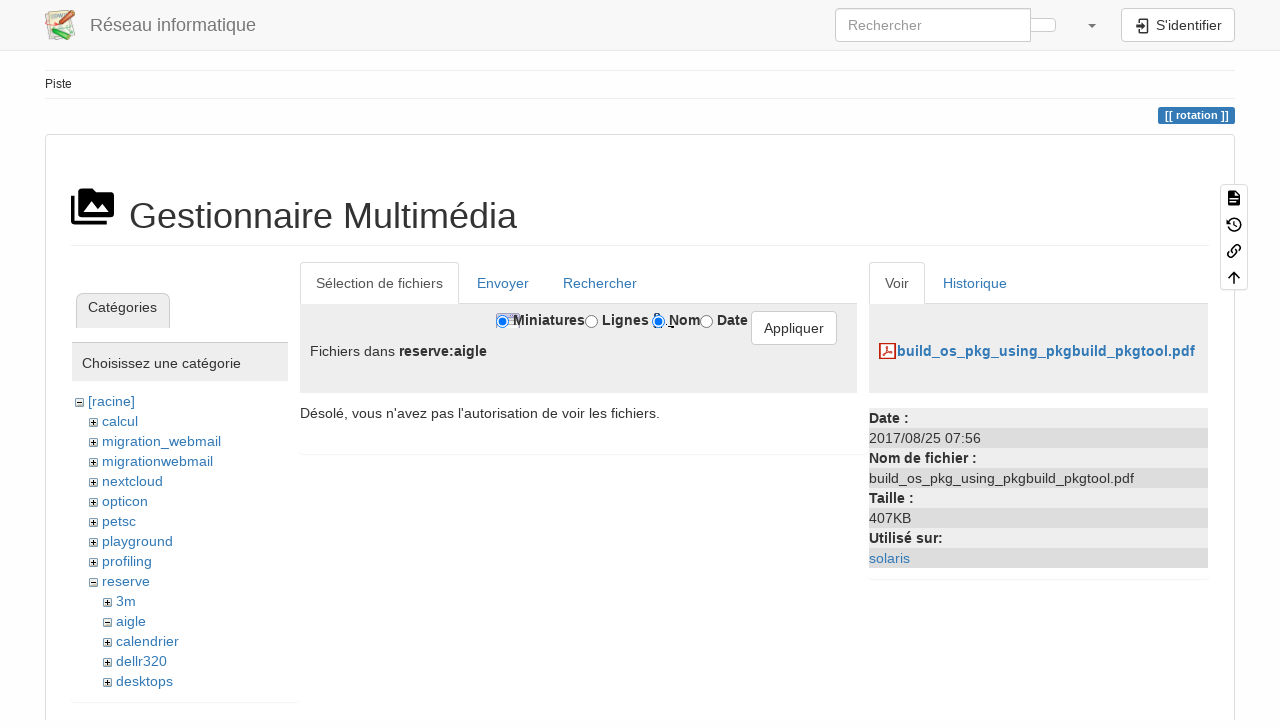

--- FILE ---
content_type: text/html; charset=utf-8
request_url: https://support.i2m.univ-amu.fr/doku.php?id=rotation&ns=reserve%3Aaigle&tab_files=files&do=media&tab_details=view&image=build_os_pkg_using_pkgbuild_pkgtool.pdf
body_size: 6411
content:
<!DOCTYPE html>
<html xmlns="http://www.w3.org/1999/xhtml" lang="fr" dir="ltr" class="no-js">
<head>
    <meta charset="UTF-8" />
    <title>rotation [Réseau informatique ]</title>
    <script>(function(H){H.className=H.className.replace(/\bno-js\b/,'js')})(document.documentElement)</script>
    <meta name="viewport" content="width=device-width,initial-scale=1" />
    <link rel="shortcut icon" href="/lib/tpl/bootstrap3/images/favicon.ico" />
<link rel="apple-touch-icon" href="/lib/tpl/bootstrap3/images/apple-touch-icon.png" />
<meta name="generator" content="DokuWiki"/>
<meta name="robots" content="noindex,nofollow"/>
<link rel="search" type="application/opensearchdescription+xml" href="/lib/exe/opensearch.php" title="Réseau informatique "/>
<link rel="start" href="/"/>
<link rel="manifest" href="/lib/exe/manifest.php" crossorigin="use-credentials"/>
<link rel="alternate" type="application/rss+xml" title="Derniers changements" href="/feed.php"/>
<link rel="alternate" type="application/rss+xml" title="Catégorie courante" href="/feed.php?mode=list&amp;ns="/>
<link rel="alternate" type="text/html" title="HTML brut" href="/doku.php?do=export_xhtml&amp;id=rotation"/>
<link rel="alternate" type="text/plain" title="Wiki balise" href="/doku.php?do=export_raw&amp;id=rotation"/>
<link rel="stylesheet" href="/lib/exe/css.php?t=bootstrap3&amp;tseed=b7724e030570528a18a800c9f6fa913a"/>
<link rel="stylesheet" type="text/css" href="/lib/plugins/codeprettify/code-prettify/src/prettify.css"/>
<script >var NS='';var JSINFO = {"move_renameokay":false,"move_allowrename":false,"bootstrap3":{"mode":"media","toc":[],"config":{"collapsibleSections":0,"fixedTopNavbar":1,"showSemanticPopup":0,"sidebarOnNavbar":0,"tagsOnTop":1,"tocAffix":1,"tocCollapseOnScroll":1,"tocCollapsed":0,"tocLayout":"default","useAnchorJS":1,"useAlternativeToolbarIcons":1,"disableSearchSuggest":0}},"id":"rotation","namespace":"","ACT":"media","useHeadingNavigation":0,"useHeadingContent":0};(function(H){H.className=H.className.replace(/\bno-js\b/,'js')})(document.documentElement);</script>
<script src="/lib/exe/jquery.php?tseed=8faf3dc90234d51a499f4f428a0eae43" defer="defer"></script>
<script src="/lib/exe/js.php?t=bootstrap3&amp;tseed=b7724e030570528a18a800c9f6fa913a" defer="defer"></script>
<script type="text/javascript" charset="utf-8" src="/lib/plugins/codeprettify/code-prettify/src/prettify.js" defer="defer"></script>
<script type="text/javascript" charset="utf-8" src="/lib/plugins/codeprettify/code-prettify/src/lang-css.js" defer="defer"></script>
<script type="text/javascript" charset="utf-8" src="/lib/plugins/codeprettify/code-prettify/src/lang-none.js" defer="defer"></script>
<style type="text/css">@media screen { body { margin-top: 65px; }  #dw__toc.affix { top: 55px; position: fixed !important; }  #dw__toc .nav .nav .nav { display: none; } }</style>
    <!--[if lt IE 9]>
    <script type="text/javascript" src="https://oss.maxcdn.com/html5shiv/3.7.2/html5shiv.min.js"></script>
    <script type="text/javascript" src="https://oss.maxcdn.com/respond/1.4.2/respond.min.js"></script>
    <![endif]-->
</head>
<body class="default dokuwiki mode_media tpl_bootstrap3 dw-page-on-panel dw-fluid-container" data-page-id="rotation"><div class="dokuwiki">
    <header id="dokuwiki__header" class="dw-container dokuwiki container-fluid mx-5">
    <!-- navbar -->
<nav id="dw__navbar" class="navbar navbar-fixed-top navbar-default" role="navigation">

    <div class="dw-container container-fluid mx-5">

        <div class="navbar-header">

            <button class="navbar-toggle" type="button" data-toggle="collapse" data-target=".navbar-collapse">
                <span class="icon-bar"></span>
                <span class="icon-bar"></span>
                <span class="icon-bar"></span>
            </button>

            <a class="navbar-brand d-flex align-items-center" href="/doku.php?id=start" accesskey="h" title="Réseau informatique "><img id="dw__logo" class="pull-left h-100 mr-4" alt="Réseau informatique " src="/lib/tpl/bootstrap3/images/logo.png" /><div class="pull-right"><div id="dw__title">Réseau informatique </div></div></a>
        </div>

        <div class="collapse navbar-collapse">

            
            
            <div class="navbar-right" id="dw__navbar_items">

                <!-- navbar-searchform -->
<form action="/doku.php?id=rotation" accept-charset="utf-8" class="navbar-form navbar-left search" id="dw__search" method="get" role="search">
    <div class="input-group">
        <input id="qsearch" autocomplete="off" type="search" placeholder="Rechercher" value="" accesskey="f" name="q" class="form-control" title="[F]" />
        <div class="input-group-btn">
            <button  class="btn btn-default" type="submit" title="Rechercher">
                <span class="iconify"  data-icon="mdi:magnify"></span>            </button>
        </div>

    </div>
    <input type="hidden" name="do" value="search" />
</form>
<!-- /navbar-searchform -->
<!-- tools-menu -->
<ul class="nav navbar-nav dw-action-icon" id="dw__tools">

    
    <li class="dropdown">

        <a href="" class="dropdown-toggle" data-target="#" data-toggle="dropdown" title="" role="button" aria-haspopup="true" aria-expanded="false">
            <span class="iconify"  data-icon="mdi:wrench"></span> <span class="hidden-lg hidden-md hidden-sm">Outils</span> <span class="caret"></span>
        </a>

        <ul class="dropdown-menu tools" role="menu">
            
            <li class="dropdown-header">
                <span class="iconify"  data-icon="mdi:account"></span> Outils pour utilisateurs            </li>

            <li class="action"><a href="/doku.php?id=rotation&amp;do=login&amp;sectok=" title="S&#039;identifier" rel="nofollow" class="menuitem login"><svg xmlns="http://www.w3.org/2000/svg" width="24" height="24" viewBox="0 0 24 24"><path d="M10 17.25V14H3v-4h7V6.75L15.25 12 10 17.25M8 2h9a2 2 0 0 1 2 2v16a2 2 0 0 1-2 2H8a2 2 0 0 1-2-2v-4h2v4h9V4H8v4H6V4a2 2 0 0 1 2-2z"/></svg><span>S&#039;identifier</span></a></li>
                        <li class="divider" role="separator"></li>
            
        
            <li class="dropdown-header">
                <span class="iconify"  data-icon="mdi:toolbox"></span> Outils du site            </li>

            <li class="action"><a href="/doku.php?id=rotation&amp;do=recent" title="Derniers changements [r]" rel="nofollow" accesskey="r" class="menuitem recent"><svg xmlns="http://www.w3.org/2000/svg" width="24" height="24" viewBox="0 0 24 24"><path d="M15 13h1.5v2.82l2.44 1.41-.75 1.3L15 16.69V13m4-5H5v11h4.67c-.43-.91-.67-1.93-.67-3a7 7 0 0 1 7-7c1.07 0 2.09.24 3 .67V8M5 21a2 2 0 0 1-2-2V5c0-1.11.89-2 2-2h1V1h2v2h8V1h2v2h1a2 2 0 0 1 2 2v6.1c1.24 1.26 2 2.99 2 4.9a7 7 0 0 1-7 7c-1.91 0-3.64-.76-4.9-2H5m11-9.85A4.85 4.85 0 0 0 11.15 16c0 2.68 2.17 4.85 4.85 4.85A4.85 4.85 0 0 0 20.85 16c0-2.68-2.17-4.85-4.85-4.85z"/></svg><span>Derniers changements</span></a></li><li class="action active"><a href="/doku.php?id=rotation&amp;do=media&amp;ns=0" title="Gestionnaire Multimédia" rel="nofollow" class="menuitem media"><svg xmlns="http://www.w3.org/2000/svg" width="24" height="24" viewBox="0 0 24 24"><path d="M7 15l4.5-6 3.5 4.5 2.5-3L21 15m1-11h-8l-2-2H6a2 2 0 0 0-2 2v12a2 2 0 0 0 2 2h16a2 2 0 0 0 2-2V6a2 2 0 0 0-2-2M2 6H0v14a2 2 0 0 0 2 2h18v-2H2V6z"/></svg><span>Gestionnaire Multimédia</span></a></li>
                        <li class="divider" role="separator"></li>
            
        
            <li class="dropdown-header">
                <span class="iconify"  data-icon="mdi:file-document-outline"></span> Outils de la page            </li>

            <li class="action"><a href="/doku.php?id=rotation&amp;do=" title="Afficher la page [v]" rel="nofollow" accesskey="v" class="menuitem show"><svg xmlns="http://www.w3.org/2000/svg" width="24" height="24" viewBox="0 0 24 24"><path d="M13 9h5.5L13 3.5V9M6 2h8l6 6v12a2 2 0 0 1-2 2H6a2 2 0 0 1-2-2V4c0-1.11.89-2 2-2m9 16v-2H6v2h9m3-4v-2H6v2h12z"/></svg><span>Afficher la page</span></a></li><li class="action"><a href="/doku.php?id=rotation&amp;do=revisions" title="Anciennes révisions [o]" rel="nofollow" accesskey="o" class="menuitem revs"><svg xmlns="http://www.w3.org/2000/svg" width="24" height="24" viewBox="0 0 24 24"><path d="M11 7v5.11l4.71 2.79.79-1.28-4-2.37V7m0-5C8.97 2 5.91 3.92 4.27 6.77L2 4.5V11h6.5L5.75 8.25C6.96 5.73 9.5 4 12.5 4a7.5 7.5 0 0 1 7.5 7.5 7.5 7.5 0 0 1-7.5 7.5c-3.27 0-6.03-2.09-7.06-5h-2.1c1.1 4.03 4.77 7 9.16 7 5.24 0 9.5-4.25 9.5-9.5A9.5 9.5 0 0 0 12.5 2z"/></svg><span>Anciennes révisions</span></a></li><li class="action"><a href="/doku.php?id=rotation&amp;do=backlink" title="Liens de retour" rel="nofollow" class="menuitem backlink"><svg xmlns="http://www.w3.org/2000/svg" width="24" height="24" viewBox="0 0 24 24"><path d="M10.59 13.41c.41.39.41 1.03 0 1.42-.39.39-1.03.39-1.42 0a5.003 5.003 0 0 1 0-7.07l3.54-3.54a5.003 5.003 0 0 1 7.07 0 5.003 5.003 0 0 1 0 7.07l-1.49 1.49c.01-.82-.12-1.64-.4-2.42l.47-.48a2.982 2.982 0 0 0 0-4.24 2.982 2.982 0 0 0-4.24 0l-3.53 3.53a2.982 2.982 0 0 0 0 4.24m2.82-4.24c.39-.39 1.03-.39 1.42 0a5.003 5.003 0 0 1 0 7.07l-3.54 3.54a5.003 5.003 0 0 1-7.07 0 5.003 5.003 0 0 1 0-7.07l1.49-1.49c-.01.82.12 1.64.4 2.43l-.47.47a2.982 2.982 0 0 0 0 4.24 2.982 2.982 0 0 0 4.24 0l3.53-3.53a2.982 2.982 0 0 0 0-4.24.973.973 0 0 1 0-1.42z"/></svg><span>Liens de retour</span></a></li><li class="action"><a href="#dokuwiki__top" title="Haut de page [t]" rel="nofollow" accesskey="t" class="menuitem top"><svg xmlns="http://www.w3.org/2000/svg" width="24" height="24" viewBox="0 0 24 24"><path d="M13 20h-2V8l-5.5 5.5-1.42-1.42L12 4.16l7.92 7.92-1.42 1.42L13 8v12z"/></svg><span>Haut de page</span></a></li>
            
                </ul>
    </li>

    
</ul>
<!-- /tools-menu -->

                <ul class="nav navbar-nav">

                    
                                        <li>
                        <span class="dw__actions dw-action-icon">
                        <a href="/doku.php?id=rotation&amp;do=login&amp;sectok=" title="S&#039;identifier" rel="nofollow" class="menuitem login btn btn-default navbar-btn"><svg xmlns="http://www.w3.org/2000/svg" width="24" height="24" viewBox="0 0 24 24"><path d="M10 17.25V14H3v-4h7V6.75L15.25 12 10 17.25M8 2h9a2 2 0 0 1 2 2v16a2 2 0 0 1-2 2H8a2 2 0 0 1-2-2v-4h2v4h9V4H8v4H6V4a2 2 0 0 1 2-2z"/></svg><span class=""> S&#039;identifier</span></a>                        </span>
                    </li>
                    
                </ul>

                
                
            </div>

        </div>
    </div>
</nav>
<!-- navbar -->
    </header>

    <a name="dokuwiki__top" id="dokuwiki__top"></a>

    <main role="main" class="dw-container pb-5 dokuwiki container-fluid mx-5">

        <div id="dokuwiki__pageheader">

            
            <!-- breadcrumbs -->
<nav id="dw__breadcrumbs" class="small">

    <hr/>

    
        <div class="dw__breadcrumbs hidden-print">
        <ol class="breadcrumb"><li>Piste </li>    </div>
    
    <hr/>

</nav>
<!-- /breadcrumbs -->

            <p class="text-right">
                <span class="pageId ml-1 label label-primary">rotation</span>            </p>

            <div id="dw__msgarea" class="small">
                            </div>

        </div>

        <div class="row">

            
            <article id="dokuwiki__content" class="col-sm-12 col-md-12 " itemscope itemtype="http://schema.org/Article" itemref="dw__license">

                
<!-- page-tools -->
<nav id="dw__pagetools" class="hidden-print">
    <div class="tools panel panel-default">
        <ul class="nav nav-stacked nav-pills text-muted">
            <li class="action"><a href="/doku.php?id=rotation&amp;do=" title="Afficher la page [v]" rel="nofollow" accesskey="v" class="menuitem show"><svg xmlns="http://www.w3.org/2000/svg" width="24" height="24" viewBox="0 0 24 24"><path d="M13 9h5.5L13 3.5V9M6 2h8l6 6v12a2 2 0 0 1-2 2H6a2 2 0 0 1-2-2V4c0-1.11.89-2 2-2m9 16v-2H6v2h9m3-4v-2H6v2h12z"/></svg><span>Afficher la page</span></a></li><li class="action"><a href="/doku.php?id=rotation&amp;do=revisions" title="Anciennes révisions [o]" rel="nofollow" accesskey="o" class="menuitem revs"><svg xmlns="http://www.w3.org/2000/svg" width="24" height="24" viewBox="0 0 24 24"><path d="M11 7v5.11l4.71 2.79.79-1.28-4-2.37V7m0-5C8.97 2 5.91 3.92 4.27 6.77L2 4.5V11h6.5L5.75 8.25C6.96 5.73 9.5 4 12.5 4a7.5 7.5 0 0 1 7.5 7.5 7.5 7.5 0 0 1-7.5 7.5c-3.27 0-6.03-2.09-7.06-5h-2.1c1.1 4.03 4.77 7 9.16 7 5.24 0 9.5-4.25 9.5-9.5A9.5 9.5 0 0 0 12.5 2z"/></svg><span>Anciennes révisions</span></a></li><li class="action"><a href="/doku.php?id=rotation&amp;do=backlink" title="Liens de retour" rel="nofollow" class="menuitem backlink"><svg xmlns="http://www.w3.org/2000/svg" width="24" height="24" viewBox="0 0 24 24"><path d="M10.59 13.41c.41.39.41 1.03 0 1.42-.39.39-1.03.39-1.42 0a5.003 5.003 0 0 1 0-7.07l3.54-3.54a5.003 5.003 0 0 1 7.07 0 5.003 5.003 0 0 1 0 7.07l-1.49 1.49c.01-.82-.12-1.64-.4-2.42l.47-.48a2.982 2.982 0 0 0 0-4.24 2.982 2.982 0 0 0-4.24 0l-3.53 3.53a2.982 2.982 0 0 0 0 4.24m2.82-4.24c.39-.39 1.03-.39 1.42 0a5.003 5.003 0 0 1 0 7.07l-3.54 3.54a5.003 5.003 0 0 1-7.07 0 5.003 5.003 0 0 1 0-7.07l1.49-1.49c-.01.82.12 1.64.4 2.43l-.47.47a2.982 2.982 0 0 0 0 4.24 2.982 2.982 0 0 0 4.24 0l3.53-3.53a2.982 2.982 0 0 0 0-4.24.973.973 0 0 1 0-1.42z"/></svg><span>Liens de retour</span></a></li><li class="action"><a href="#dokuwiki__top" title="Haut de page [t]" rel="nofollow" accesskey="t" class="menuitem top"><svg xmlns="http://www.w3.org/2000/svg" width="24" height="24" viewBox="0 0 24 24"><path d="M13 20h-2V8l-5.5 5.5-1.42-1.42L12 4.16l7.92 7.92-1.42 1.42L13 8v12z"/></svg><span>Haut de page</span></a></li>        </ul>
    </div>
</nav>
<!-- /page-tools -->

                <div class="panel panel-default px-3 py-2" itemprop="articleBody">
                    <div class="page panel-body">

                        
<div class="dw-content-page "><!-- content --><div class="dw-content"><div id="mediamanager__page">
<h1 class="page-header pb-3 mb-4 mt-5"><svg viewBox="0 0 24 24" xmlns="http://www.w3.org/2000/svg" width="1em" height="1em" role="presentation" class="iconify mr-2"><path d="M7 15l4.5-6 3.5 4.5 2.5-3L21 15m1-11h-8l-2-2H6a2 2 0 0 0-2 2v12a2 2 0 0 0 2 2h16a2 2 0 0 0 2-2V6a2 2 0 0 0-2-2M2 6H0v14a2 2 0 0 0 2 2h18v-2H2V6z"/></svg> Gestionnaire Multimédia</h1>
<div class="panel namespaces">
<h2 class="page-header pb-3 mb-4 mt-5">Catégories</h2>
<div class="panelHeader">Choisissez une catégorie</div>
<div class="panelContent" id="media__tree">

<ul class="idx fix-media-list-overlap">
<li class="media level0 open"><img src="/lib/images/minus.gif" alt="−" /><div class="li"><a href="/doku.php?id=rotation&amp;ns=&amp;tab_files=files&amp;do=media&amp;tab_details=view&amp;image=build_os_pkg_using_pkgbuild_pkgtool.pdf" class="idx_dir">[racine]</a></div>
<ul class="idx fix-media-list-overlap">
<li class="media level1 closed"><img src="/lib/images/plus.gif" alt="+" /><div class="li"><a href="/doku.php?id=rotation&amp;ns=calcul&amp;tab_files=files&amp;do=media&amp;tab_details=view&amp;image=build_os_pkg_using_pkgbuild_pkgtool.pdf" class="idx_dir">calcul</a></div></li>
<li class="media level1 closed"><img src="/lib/images/plus.gif" alt="+" /><div class="li"><a href="/doku.php?id=rotation&amp;ns=migration_webmail&amp;tab_files=files&amp;do=media&amp;tab_details=view&amp;image=build_os_pkg_using_pkgbuild_pkgtool.pdf" class="idx_dir">migration_webmail</a></div></li>
<li class="media level1 closed"><img src="/lib/images/plus.gif" alt="+" /><div class="li"><a href="/doku.php?id=rotation&amp;ns=migrationwebmail&amp;tab_files=files&amp;do=media&amp;tab_details=view&amp;image=build_os_pkg_using_pkgbuild_pkgtool.pdf" class="idx_dir">migrationwebmail</a></div></li>
<li class="media level1 closed"><img src="/lib/images/plus.gif" alt="+" /><div class="li"><a href="/doku.php?id=rotation&amp;ns=nextcloud&amp;tab_files=files&amp;do=media&amp;tab_details=view&amp;image=build_os_pkg_using_pkgbuild_pkgtool.pdf" class="idx_dir">nextcloud</a></div></li>
<li class="media level1 closed"><img src="/lib/images/plus.gif" alt="+" /><div class="li"><a href="/doku.php?id=rotation&amp;ns=opticon&amp;tab_files=files&amp;do=media&amp;tab_details=view&amp;image=build_os_pkg_using_pkgbuild_pkgtool.pdf" class="idx_dir">opticon</a></div></li>
<li class="media level1 closed"><img src="/lib/images/plus.gif" alt="+" /><div class="li"><a href="/doku.php?id=rotation&amp;ns=petsc&amp;tab_files=files&amp;do=media&amp;tab_details=view&amp;image=build_os_pkg_using_pkgbuild_pkgtool.pdf" class="idx_dir">petsc</a></div></li>
<li class="media level1 closed"><img src="/lib/images/plus.gif" alt="+" /><div class="li"><a href="/doku.php?id=rotation&amp;ns=playground&amp;tab_files=files&amp;do=media&amp;tab_details=view&amp;image=build_os_pkg_using_pkgbuild_pkgtool.pdf" class="idx_dir">playground</a></div></li>
<li class="media level1 closed"><img src="/lib/images/plus.gif" alt="+" /><div class="li"><a href="/doku.php?id=rotation&amp;ns=profiling&amp;tab_files=files&amp;do=media&amp;tab_details=view&amp;image=build_os_pkg_using_pkgbuild_pkgtool.pdf" class="idx_dir">profiling</a></div></li>
<li class="media level1 open"><img src="/lib/images/minus.gif" alt="−" /><div class="li"><a href="/doku.php?id=rotation&amp;ns=reserve&amp;tab_files=files&amp;do=media&amp;tab_details=view&amp;image=build_os_pkg_using_pkgbuild_pkgtool.pdf" class="idx_dir">reserve</a></div>
<ul class="idx fix-media-list-overlap">
<li class="media level2 closed"><img src="/lib/images/plus.gif" alt="+" /><div class="li"><a href="/doku.php?id=rotation&amp;ns=reserve%3A3m&amp;tab_files=files&amp;do=media&amp;tab_details=view&amp;image=build_os_pkg_using_pkgbuild_pkgtool.pdf" class="idx_dir">3m</a></div></li>
<li class="media level2 open"><img src="/lib/images/minus.gif" alt="−" /><div class="li"><a href="/doku.php?id=rotation&amp;ns=reserve%3Aaigle&amp;tab_files=files&amp;do=media&amp;tab_details=view&amp;image=build_os_pkg_using_pkgbuild_pkgtool.pdf" class="idx_dir">aigle</a></div></li>
<li class="media level2 closed"><img src="/lib/images/plus.gif" alt="+" /><div class="li"><a href="/doku.php?id=rotation&amp;ns=reserve%3Acalendrier&amp;tab_files=files&amp;do=media&amp;tab_details=view&amp;image=build_os_pkg_using_pkgbuild_pkgtool.pdf" class="idx_dir">calendrier</a></div></li>
<li class="media level2 closed"><img src="/lib/images/plus.gif" alt="+" /><div class="li"><a href="/doku.php?id=rotation&amp;ns=reserve%3Adellr320&amp;tab_files=files&amp;do=media&amp;tab_details=view&amp;image=build_os_pkg_using_pkgbuild_pkgtool.pdf" class="idx_dir">dellr320</a></div></li>
<li class="media level2 closed"><img src="/lib/images/plus.gif" alt="+" /><div class="li"><a href="/doku.php?id=rotation&amp;ns=reserve%3Adesktops&amp;tab_files=files&amp;do=media&amp;tab_details=view&amp;image=build_os_pkg_using_pkgbuild_pkgtool.pdf" class="idx_dir">desktops</a></div></li>
<li class="media level2 closed"><img src="/lib/images/plus.gif" alt="+" /><div class="li"><a href="/doku.php?id=rotation&amp;ns=reserve%3Adns_amu&amp;tab_files=files&amp;do=media&amp;tab_details=view&amp;image=build_os_pkg_using_pkgbuild_pkgtool.pdf" class="idx_dir">dns_amu</a></div></li>
<li class="media level2 closed"><img src="/lib/images/plus.gif" alt="+" /><div class="li"><a href="/doku.php?id=rotation&amp;ns=reserve%3Ahp&amp;tab_files=files&amp;do=media&amp;tab_details=view&amp;image=build_os_pkg_using_pkgbuild_pkgtool.pdf" class="idx_dir">hp</a></div></li>
<li class="media level2 closed"><img src="/lib/images/plus.gif" alt="+" /><div class="li"><a href="/doku.php?id=rotation&amp;ns=reserve%3Ahttpbench&amp;tab_files=files&amp;do=media&amp;tab_details=view&amp;image=build_os_pkg_using_pkgbuild_pkgtool.pdf" class="idx_dir">httpbench</a></div></li>
<li class="media level2 closed"><img src="/lib/images/plus.gif" alt="+" /><div class="li"><a href="/doku.php?id=rotation&amp;ns=reserve%3Aident&amp;tab_files=files&amp;do=media&amp;tab_details=view&amp;image=build_os_pkg_using_pkgbuild_pkgtool.pdf" class="idx_dir">ident</a></div></li>
<li class="media level2 closed"><img src="/lib/images/plus.gif" alt="+" /><div class="li"><a href="/doku.php?id=rotation&amp;ns=reserve%3Ainventaire&amp;tab_files=files&amp;do=media&amp;tab_details=view&amp;image=build_os_pkg_using_pkgbuild_pkgtool.pdf" class="idx_dir">inventaire</a></div></li>
<li class="media level2 closed"><img src="/lib/images/plus.gif" alt="+" /><div class="li"><a href="/doku.php?id=rotation&amp;ns=reserve%3Aj4400&amp;tab_files=files&amp;do=media&amp;tab_details=view&amp;image=build_os_pkg_using_pkgbuild_pkgtool.pdf" class="idx_dir">j4400</a></div></li>
<li class="media level2 closed"><img src="/lib/images/plus.gif" alt="+" /><div class="li"><a href="/doku.php?id=rotation&amp;ns=reserve%3Akoha&amp;tab_files=files&amp;do=media&amp;tab_details=view&amp;image=build_os_pkg_using_pkgbuild_pkgtool.pdf" class="idx_dir">koha</a></div></li>
<li class="media level2 closed"><img src="/lib/images/plus.gif" alt="+" /><div class="li"><a href="/doku.php?id=rotation&amp;ns=reserve%3Aldap&amp;tab_files=files&amp;do=media&amp;tab_details=view&amp;image=build_os_pkg_using_pkgbuild_pkgtool.pdf" class="idx_dir">ldap</a></div></li>
<li class="media level2 closed"><img src="/lib/images/plus.gif" alt="+" /><div class="li"><a href="/doku.php?id=rotation&amp;ns=reserve%3Alogs&amp;tab_files=files&amp;do=media&amp;tab_details=view&amp;image=build_os_pkg_using_pkgbuild_pkgtool.pdf" class="idx_dir">logs</a></div></li>
<li class="media level2 closed"><img src="/lib/images/plus.gif" alt="+" /><div class="li"><a href="/doku.php?id=rotation&amp;ns=reserve%3Amacosx&amp;tab_files=files&amp;do=media&amp;tab_details=view&amp;image=build_os_pkg_using_pkgbuild_pkgtool.pdf" class="idx_dir">macosx</a></div></li>
<li class="media level2 closed"><img src="/lib/images/plus.gif" alt="+" /><div class="li"><a href="/doku.php?id=rotation&amp;ns=reserve%3Amag&amp;tab_files=files&amp;do=media&amp;tab_details=view&amp;image=build_os_pkg_using_pkgbuild_pkgtool.pdf" class="idx_dir">mag</a></div></li>
<li class="media level2 closed"><img src="/lib/images/plus.gif" alt="+" /><div class="li"><a href="/doku.php?id=rotation&amp;ns=reserve%3Amaintenance&amp;tab_files=files&amp;do=media&amp;tab_details=view&amp;image=build_os_pkg_using_pkgbuild_pkgtool.pdf" class="idx_dir">maintenance</a></div></li>
<li class="media level2 closed"><img src="/lib/images/plus.gif" alt="+" /><div class="li"><a href="/doku.php?id=rotation&amp;ns=reserve%3Amateriels&amp;tab_files=files&amp;do=media&amp;tab_details=view&amp;image=build_os_pkg_using_pkgbuild_pkgtool.pdf" class="idx_dir">materiels</a></div></li>
<li class="media level2 closed"><img src="/lib/images/plus.gif" alt="+" /><div class="li"><a href="/doku.php?id=rotation&amp;ns=reserve%3Amonolix&amp;tab_files=files&amp;do=media&amp;tab_details=view&amp;image=build_os_pkg_using_pkgbuild_pkgtool.pdf" class="idx_dir">monolix</a></div></li>
<li class="media level2 closed"><img src="/lib/images/plus.gif" alt="+" /><div class="li"><a href="/doku.php?id=rotation&amp;ns=reserve%3Aproxmox&amp;tab_files=files&amp;do=media&amp;tab_details=view&amp;image=build_os_pkg_using_pkgbuild_pkgtool.pdf" class="idx_dir">proxmox</a></div></li>
<li class="media level2 closed"><img src="/lib/images/plus.gif" alt="+" /><div class="li"><a href="/doku.php?id=rotation&amp;ns=reserve%3Areseau&amp;tab_files=files&amp;do=media&amp;tab_details=view&amp;image=build_os_pkg_using_pkgbuild_pkgtool.pdf" class="idx_dir">reseau</a></div></li>
<li class="media level2 closed"><img src="/lib/images/plus.gif" alt="+" /><div class="li"><a href="/doku.php?id=rotation&amp;ns=reserve%3Areserve&amp;tab_files=files&amp;do=media&amp;tab_details=view&amp;image=build_os_pkg_using_pkgbuild_pkgtool.pdf" class="idx_dir">reserve</a></div></li>
<li class="media level2 closed"><img src="/lib/images/plus.gif" alt="+" /><div class="li"><a href="/doku.php?id=rotation&amp;ns=reserve%3Aseminaires&amp;tab_files=files&amp;do=media&amp;tab_details=view&amp;image=build_os_pkg_using_pkgbuild_pkgtool.pdf" class="idx_dir">seminaires</a></div></li>
<li class="media level2 closed"><img src="/lib/images/plus.gif" alt="+" /><div class="li"><a href="/doku.php?id=rotation&amp;ns=reserve%3Aserveurs&amp;tab_files=files&amp;do=media&amp;tab_details=view&amp;image=build_os_pkg_using_pkgbuild_pkgtool.pdf" class="idx_dir">serveurs</a></div></li>
<li class="media level2 closed"><img src="/lib/images/plus.gif" alt="+" /><div class="li"><a href="/doku.php?id=rotation&amp;ns=reserve%3Asnap&amp;tab_files=files&amp;do=media&amp;tab_details=view&amp;image=build_os_pkg_using_pkgbuild_pkgtool.pdf" class="idx_dir">snap</a></div></li>
<li class="media level2 closed"><img src="/lib/images/plus.gif" alt="+" /><div class="li"><a href="/doku.php?id=rotation&amp;ns=reserve%3Aspip&amp;tab_files=files&amp;do=media&amp;tab_details=view&amp;image=build_os_pkg_using_pkgbuild_pkgtool.pdf" class="idx_dir">spip</a></div></li>
<li class="media level2 closed"><img src="/lib/images/plus.gif" alt="+" /><div class="li"><a href="/doku.php?id=rotation&amp;ns=reserve%3Astage2020&amp;tab_files=files&amp;do=media&amp;tab_details=view&amp;image=build_os_pkg_using_pkgbuild_pkgtool.pdf" class="idx_dir">stage2020</a></div></li>
<li class="media level2 closed"><img src="/lib/images/plus.gif" alt="+" /><div class="li"><a href="/doku.php?id=rotation&amp;ns=reserve%3Asunrays&amp;tab_files=files&amp;do=media&amp;tab_details=view&amp;image=build_os_pkg_using_pkgbuild_pkgtool.pdf" class="idx_dir">sunrays</a></div></li>
<li class="media level2 closed"><img src="/lib/images/plus.gif" alt="+" /><div class="li"><a href="/doku.php?id=rotation&amp;ns=reserve%3At2000&amp;tab_files=files&amp;do=media&amp;tab_details=view&amp;image=build_os_pkg_using_pkgbuild_pkgtool.pdf" class="idx_dir">t2000</a></div></li>
<li class="media level2 closed"><img src="/lib/images/plus.gif" alt="+" /><div class="li"><a href="/doku.php?id=rotation&amp;ns=reserve%3Avisio&amp;tab_files=files&amp;do=media&amp;tab_details=view&amp;image=build_os_pkg_using_pkgbuild_pkgtool.pdf" class="idx_dir">visio</a></div></li>
<li class="media level2 closed"><img src="/lib/images/plus.gif" alt="+" /><div class="li"><a href="/doku.php?id=rotation&amp;ns=reserve%3Avm_dosi&amp;tab_files=files&amp;do=media&amp;tab_details=view&amp;image=build_os_pkg_using_pkgbuild_pkgtool.pdf" class="idx_dir">vm_dosi</a></div></li>
<li class="media level2 closed"><img src="/lib/images/plus.gif" alt="+" /><div class="li"><a href="/doku.php?id=rotation&amp;ns=reserve%3Awifi&amp;tab_files=files&amp;do=media&amp;tab_details=view&amp;image=build_os_pkg_using_pkgbuild_pkgtool.pdf" class="idx_dir">wifi</a></div></li>
<li class="media level2 closed"><img src="/lib/images/plus.gif" alt="+" /><div class="li"><a href="/doku.php?id=rotation&amp;ns=reserve%3Ax2200&amp;tab_files=files&amp;do=media&amp;tab_details=view&amp;image=build_os_pkg_using_pkgbuild_pkgtool.pdf" class="idx_dir">x2200</a></div></li>
<li class="media level2 closed"><img src="/lib/images/plus.gif" alt="+" /><div class="li"><a href="/doku.php?id=rotation&amp;ns=reserve%3Ax2270&amp;tab_files=files&amp;do=media&amp;tab_details=view&amp;image=build_os_pkg_using_pkgbuild_pkgtool.pdf" class="idx_dir">x2270</a></div></li>
</ul>
</li>
<li class="media level1 closed"><img src="/lib/images/plus.gif" alt="+" /><div class="li"><a href="/doku.php?id=rotation&amp;ns=reserves&amp;tab_files=files&amp;do=media&amp;tab_details=view&amp;image=build_os_pkg_using_pkgbuild_pkgtool.pdf" class="idx_dir">reserves</a></div></li>
<li class="media level1 closed"><img src="/lib/images/plus.gif" alt="+" /><div class="li"><a href="/doku.php?id=rotation&amp;ns=securite&amp;tab_files=files&amp;do=media&amp;tab_details=view&amp;image=build_os_pkg_using_pkgbuild_pkgtool.pdf" class="idx_dir">securite</a></div></li>
<li class="media level1 closed"><img src="/lib/images/plus.gif" alt="+" /><div class="li"><a href="/doku.php?id=rotation&amp;ns=sgd&amp;tab_files=files&amp;do=media&amp;tab_details=view&amp;image=build_os_pkg_using_pkgbuild_pkgtool.pdf" class="idx_dir">sgd</a></div></li>
<li class="media level1 closed"><img src="/lib/images/plus.gif" alt="+" /><div class="li"><a href="/doku.php?id=rotation&amp;ns=sge&amp;tab_files=files&amp;do=media&amp;tab_details=view&amp;image=build_os_pkg_using_pkgbuild_pkgtool.pdf" class="idx_dir">sge</a></div></li>
<li class="media level1 closed"><img src="/lib/images/plus.gif" alt="+" /><div class="li"><a href="/doku.php?id=rotation&amp;ns=wiki&amp;tab_files=files&amp;do=media&amp;tab_details=view&amp;image=build_os_pkg_using_pkgbuild_pkgtool.pdf" class="idx_dir">wiki</a></div></li>
<li class="media level1 closed"><img src="/lib/images/plus.gif" alt="+" /><div class="li"><a href="/doku.php?id=rotation&amp;ns=x2go&amp;tab_files=files&amp;do=media&amp;tab_details=view&amp;image=build_os_pkg_using_pkgbuild_pkgtool.pdf" class="idx_dir">x2go</a></div></li>
</ul></li>
</ul>
</div>
</div>
<div class="panel filelist">
<h2 class="a11y sr-only page-header pb-3 mb-4 mt-5">Sélection de fichiers</h2>
<ul class="nav nav-tabs">
<li class="active"><a href="#">Sélection de fichiers</a></li>
<li><a href="/doku.php?id=rotation&amp;tab_files=upload&amp;do=media&amp;tab_details=view&amp;image=build_os_pkg_using_pkgbuild_pkgtool.pdf&amp;ns=reserve%3Aaigle">Envoyer</a></li>
<li><a href="/doku.php?id=rotation&amp;tab_files=search&amp;do=media&amp;tab_details=view&amp;image=build_os_pkg_using_pkgbuild_pkgtool.pdf&amp;ns=reserve%3Aaigle">Rechercher</a></li>
</ul>
<div class="panelHeader">
<h3 class="page-header pb-3 mb-4 mt-5">Fichiers dans <strong>reserve:aigle</strong></h3>
<form method="get" action="/doku.php?id=rotation" class="options doku_form form-inline" accept-charset="utf-8"><input type="hidden" name="sectok" value="" /><input type="hidden" name="do" value="media" /><input type="hidden" name="tab_files" value="files" /><input type="hidden" name="tab_details" value="view" /><input type="hidden" name="image" value="build_os_pkg_using_pkgbuild_pkgtool.pdf" /><input type="hidden" name="ns" value="reserve:aigle" /><div class="no"><ul class="fix-media-list-overlap">
<li class="listType"><label for="listType__thumbs" class="thumbs control-label">
<input name="list_dwmedia" type="radio" value="thumbs" id="listType__thumbs" class="thumbs radio-inline"  checked="checked" />
<span>Miniatures</span>
</label><label for="listType__rows" class="rows control-label">
<input name="list_dwmedia" type="radio" value="rows" id="listType__rows" class="rows radio-inline" />
<span>Lignes</span>
</label></li>
<li class="sortBy"><label for="sortBy__name" class="name control-label">
<input name="sort_dwmedia" type="radio" value="name" id="sortBy__name" class="name radio-inline"  checked="checked" />
<span>Nom</span>
</label><label for="sortBy__date" class="date control-label">
<input name="sort_dwmedia" type="radio" value="date" id="sortBy__date" class="date radio-inline" />
<span>Date</span>
</label></li>
<li><button value="1" type="submit" class="btn btn-default">Appliquer</button></li>
</ul>
</div></form></div>
<div class="panelContent">
<div class="nothing">Désolé, vous n'avez pas l'autorisation de voir les fichiers.</div>
</div>
</div>
<div class="panel file">
<h2 class="a11y sr-only page-header pb-3 mb-4 mt-5">Fichier</h2>
<ul class="nav nav-tabs">
<li class="active"><a href="#">Voir</a></li>
<li><a href="/doku.php?id=rotation&amp;tab_details=history&amp;do=media&amp;tab_files=files&amp;image=build_os_pkg_using_pkgbuild_pkgtool.pdf&amp;ns=reserve%3Aaigle">Historique</a></li>
</ul>
<div class="panelHeader"><h3 class="page-header pb-3 mb-4 mt-5"><strong><a href="/lib/exe/fetch.php?media=build_os_pkg_using_pkgbuild_pkgtool.pdf" class="select mediafile mf_pdf" title="Afficher le fichier original">build_os_pkg_using_pkgbuild_pkgtool.pdf</a></strong></h3></div>
<div class="panelContent">
<ul class="actions fix-media-list-overlap"></ul><dl>
<dt>Date :</dt><dd>2017/08/25 07:56</dd>
<dt>Nom de fichier :</dt><dd>build_os_pkg_using_pkgbuild_pkgtool.pdf</dd>
<dt>Taille :</dt><dd>407KB</dd>
</dl>
<dl>
<dt>Utilisé sur:</dt><dd><a href="/doku.php?id=solaris" class="wikilink1" title="solaris" data-wiki-id="solaris">solaris</a></dd></dl>
</div>
</div>
</div></div><!-- /content --></div>
                    </div>
                </div>

                <div class="small text-right">

                                        <span class="docInfo">
                        <ul class="list-inline"><li><span class="iconify text-muted"  data-icon="mdi:file-document-outline"></span> <span title="rotation.txt">rotation.txt</span></li><li><span class="iconify text-muted"  data-icon="mdi:calendar"></span> Dernière modification : <span title="2017/08/25 07:56">2017/08/25 07:56</span></li><li class="text-muted">de <bdi>127.0.0.1</bdi></li></ul>                    </span>
                    
                    
                </div>

            </article>

            
        </div>

    </main>

    <footer id="dw__footer" class="dw-container py-5 dokuwiki container-fluid">
        <!-- footer -->
<div class="dw-container small container-fluid mx-5">

    
    <div class="footer-dw-title">
                <div class="media">
            <div class="media-left">
                <img src="/lib/tpl/bootstrap3/images/logo.png" alt="Réseau informatique " class="media-object" style="height:32px" />
            </div>
            <div class="media-body">
                <div class="row">
                    <div class="col-sm-2">
                        <h4 class="media-heading">Réseau informatique </h4>
                        <p>
                                                    </p>
                    </div>
                    <div class="col-sm-10">
                                            </div>
                </div>
            </div>
        </div>
                    </div>

    <div class="footer-license row">
        <hr/>
        <div id="dw__license" class="col-sm-6">
                        <p>
                <a href="https://creativecommons.org/licenses/by-nc-sa/4.0/deed.fr" title="CC Attribution-Noncommercial-Share Alike 4.0 International" target="" itemscope itemtype="http://schema.org/CreativeWork" itemprop="license" rel="license" class="license"><img src="/lib/tpl/bootstrap3/images/license/cc.png" width="24" height="24" alt="cc" /> <img src="/lib/tpl/bootstrap3/images/license/by.png" width="24" height="24" alt="by" /> <img src="/lib/tpl/bootstrap3/images/license/nc.png" width="24" height="24" alt="nc" /> <img src="/lib/tpl/bootstrap3/images/license/sa.png" width="24" height="24" alt="sa" /> </a>            </p>
            <p class="small">
                Sauf mention contraire, le contenu de ce wiki est placé sous les termes de la licence suivante :<br/><a href="https://creativecommons.org/licenses/by-nc-sa/4.0/deed.fr" title="CC Attribution-Noncommercial-Share Alike 4.0 International" target="" itemscope itemtype="http://schema.org/CreativeWork" itemprop="license" rel="license" class="license">CC Attribution-Noncommercial-Share Alike 4.0 International</a>            </p>
                    </div>

        <div class="col-sm-6">
            <!-- badges -->
<div class="text-right">
    <ul id="dw__badges" class="list-inline hidden-print">

        <li>
            <a href="https://www.dokuwiki.org/template:bootstrap3" title="Bootstrap template for DokuWiki" target="">
                <img src="/lib/tpl/bootstrap3/images/bootstrap.png" width="20" alt="Bootstrap template for DokuWiki" />
            </a>
        </li>

        <li>
            <a href="https://www.php.net" title="Powered by PHP" target="">
                <img src="/lib/tpl/bootstrap3/images/php.png" width="20" alt="Powered by PHP" />
            </a>
        </li>

        <li>
            <a href="http://validator.w3.org/check/referer" title="Valid HTML5" target="">
                <img src="/lib/tpl/bootstrap3/images/html5.png" width="20" alt="Valid HTML5" />
            </a>
        </li>

        <li>
            <a href="http://jigsaw.w3.org/css-validator/check/referer?profile=css3" title="Valid CSS" target="">
                <img src="/lib/tpl/bootstrap3/images/css3.png" width="20" alt="Valid CSS" />
            </a>
        </li>

        <li>
            <a href="https://www.dokuwiki.org/" title="Driven by DokuWiki" target="">
                <img src="/lib/tpl/bootstrap3/images/logo.png" width="20" alt="Driven by DokuWiki" />
            </a>
        </li>

    </ul>
</div>
<!-- /badges -->

        </div>

    </div>

</div>
<!-- /footer -->
    </footer>

    <a href="#dokuwiki__top" class="back-to-top hidden-print btn btn-default" title="Aller au contenu" accesskey="t">
        <span class="iconify"  data-icon="mdi:chevron-up"></span>    </a>

    <div id="screen__mode">        <span class="visible-xs-block"></span>
        <span class="visible-sm-block"></span>
        <span class="visible-md-block"></span>
        <span class="visible-lg-block"></span>
    </div>

    <img src="/lib/exe/taskrunner.php?id=rotation&amp;1769270790" width="2" height="1" alt="" />
</div>

</body>
</html>
